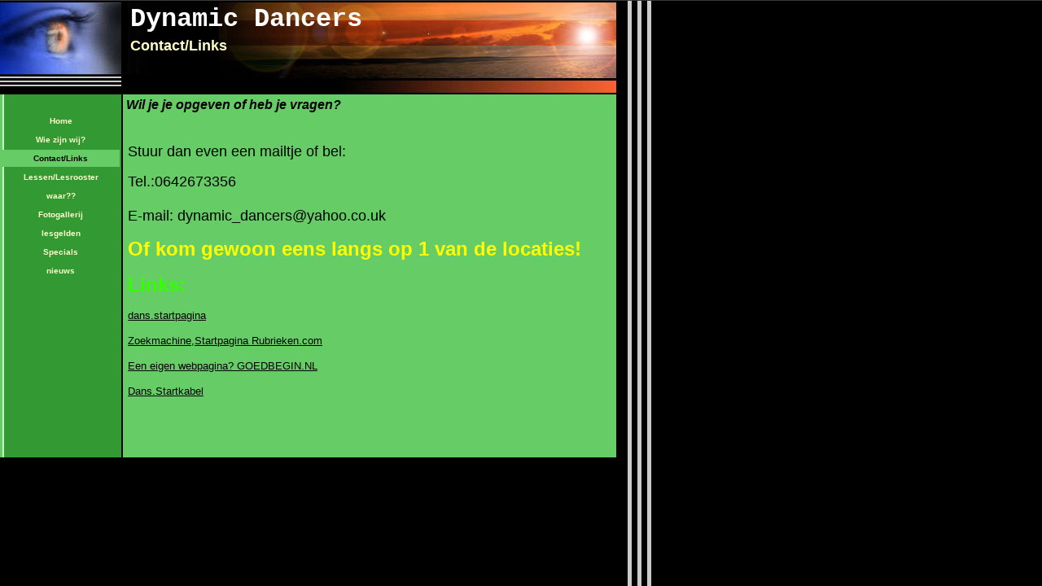

--- FILE ---
content_type: text/html
request_url: https://dynamicdancers.tripod.com/id2.html
body_size: 28880
content:
<html>
   <HEAD>
      <meta http-equiv="Content-Type" content="text/html; charset=iso-8859-1">
   
      <META http-equiv="Content-Type" content="text/html; charset=iso-8859-1">
      <META http-equiv="Expires" content="0">
      <META name="TRELLIX_BUILDER_VER" content="1.0"><META name="TRELLIX_OPEN_SITE_COMMAND" content="http://build.tripod.lycos.com:80/trellix/sitebuilder/SiteBuilderServlet?fUrl=/trellix/sitebuilder/f_error.html&sUrl=/trellix/sitebuilder/f_edit_page.html&Command=OpenSite&FileName=3266595189795707664/site.xml"></META>
      <!--base href="https://dynamicdancers.tripod.com//"-->
      <!--/base--><script language="Javascript"><!--
		document.isTrellix = 1;
//						--></script><title>Contact Us</title>
   </HEAD>
   <body leftmargin="0" topmargin="0" rightmargin="4" marginwidth="0" marginheight="0" bgcolor="#000000" link="#0066cc" vlink="#0066cc" alink="#990099" style="background-image: url(/imagelib/sitebuilder/layout/mkg_vision_1.gif); "><!--'"</title></head>-->

<script type="text/javascript">
//OwnerIQ
var __oiq_pct = 50;
if( __oiq_pct>=100 || Math.floor(Math.random()*100/(100-__oiq_pct)) > 0 ) {
var _oiqq = _oiqq || [];
_oiqq.push(['oiq_addPageBrand','Lycos']);
_oiqq.push(['oiq_addPageCat','Internet > Websites']);
_oiqq.push(['oiq_addPageLifecycle','Intend']);
_oiqq.push(['oiq_doTag']);
(function() {
var oiq = document.createElement('script'); oiq.type = 'text/javascript'; oiq.async = true;
oiq.src = document.location.protocol + '//px.owneriq.net/stas/s/lycosn.js';
var s = document.getElementsByTagName('script')[0]; s.parentNode.insertBefore(oiq, s);
})();
}
//Google Analytics
var _gaq = _gaq || [];
_gaq.push(['_setAccount','UA-21402695-19']);
_gaq.push(['_setDomainName','tripod.com']);
_gaq.push(['_setCustomVar',1,'member_name','dynamicdancers',3]);
_gaq.push(['_trackPageview']);
(function() {
var ga = document.createElement('script'); ga.type = 'text/javascript'; ga.async = true;
ga.src = ('https:' == document.location.protocol ? 'https://ssl' : 'http://www') + '.google-analytics.com/ga.js';
var s = document.getElementsByTagName('script')[0]; s.parentNode.insertBefore(ga, s);
})();
//Lycos Init
function getReferrer() {
var all= this.document.cookie;
if (all== '') return false;
var cookie_name = 'REFERRER=';
var start = all.lastIndexOf(cookie_name);
if (start == -1) return false;
start += cookie_name.length;
var end = all.indexOf(';', start);
if (end == -1) end = all.length;
return all.substring(start, end);
}
function getQuery() {
var rfr = getReferrer();
if (rfr == '') return false;
var q = extractQuery(rfr, 'yahoo.com', 'p=');
if (q) return q;
q = extractQuery(rfr, '', 'q=');
return q ? q : "";
}
function extractQuery(full, site, q_param) {
var start = full.lastIndexOf(site);
if (start == -1) return false;
start = full.lastIndexOf(q_param);
if (start == -1) return false;
start += q_param.length;
var end = full.indexOf('&', start);
if (end == -1) end = full.length;
return unescape(full.substring(start, end)).split(" ").join("+");
}
function generateHref(atag, template){
atag.href=template.replace('_MYURL_', window.location.href.replace('http://', '')).replace('_MYTITLE_','Check%20out%20this%20Tripod%20Member%20site!'); 
}
var lycos_ad = Array();
var lycos_onload_timer;
var cm_role = "live";
var cm_host = "tripod.lycos.com";
var cm_taxid = "/memberembedded";
var tripod_member_name = "dynamicdancers";
var tripod_member_page = "dynamicdancers/id2.html";
var tripod_ratings_hash = "1769094996:edc6291025565d9199a7c41857d95c57";

var lycos_ad_category = {"find_what":"paris"};

var lycos_ad_remote_addr = "209.202.244.9";
var lycos_ad_www_server = "www.tripod.lycos.com";
var lycos_ad_track_small = "";
var lycos_ad_track_served = "";
var lycos_search_query = getQuery();
</script>

<script type="text/javascript" src="https://scripts.lycos.com/catman/init.js"></script>

<script type='text/javascript'>
 var googletag = googletag || {};
 googletag.cmd = googletag.cmd || [];
 (function() {
   var gads = document.createElement('script');
   gads.async = true;
   gads.type = 'text/javascript';
   var useSSL = 'https:' == document.location.protocol;
   gads.src = (useSSL ? 'https:' : 'http:') +
     '//www.googletagservices.com/tag/js/gpt.js';
   var node = document.getElementsByTagName('script')[0];
   node.parentNode.insertBefore(gads, node);
 })();
</script>

<script type='text/javascript'>
 googletag.cmd.push(function() {
   googletag.defineSlot('/95963596/TRI_300X250_dfp', [300, 250], 'div-gpt-ad-1450204159126-0').addService(googletag.pubads());
   googletag.defineSlot('/95963596/TRI_above_728x90_dfp', [728, 90], 'div-gpt-ad-1450204159126-1').addService(googletag.pubads());
   googletag.defineSlot('/95963596/TRI_below_728x90_dfp', [728, 90], 'div-gpt-ad-1450204159126-2').addService(googletag.pubads());
   googletag.pubads().enableSingleRequest();
   googletag.enableServices();
 });
</script>


<script type="text/javascript"> 
(function(isV)
{
    if( !isV )
    {
        return;
    }
    var adMgr = new AdManager();
    var lycos_prod_set = adMgr.chooseProductSet();
    var slots = ["leaderboard", "leaderboard2", "toolbar_image", "toolbar_text", "smallbox", "top_promo", "footer2", "slider"];
    var adCat = this.lycos_ad_category;
    adMgr.setForcedParam('page', (adCat && adCat.dmoz) ? adCat.dmoz : 'member');
    if (this.lycos_search_query)
    {
        adMgr.setForcedParam("keyword", this.lycos_search_query);
    } 
    else if(adCat && adCat.find_what)
    {
        adMgr.setForcedParam('keyword', adCat.find_what);
    }
    
    for (var s in slots)
    {
        var slot = slots[s];
        if (adMgr.isSlotAvailable(slot))
        {
            this.lycos_ad[slot] = adMgr.getSlot(slot);
        }
    }

    adMgr.renderHeader();
    adMgr.renderFooter();
}((function() {

var w = 0, h = 0, minimumThreshold = 300;

if (top == self)
{
    return true;
}
if (typeof(window.innerWidth) == 'number' )
{
    w = window.innerWidth;
    h = window.innerHeight;
}
else if (document.documentElement && (document.documentElement.clientWidth || document.documentElement.clientHeight))
{
    w = document.documentElement.clientWidth;
    h = document.documentElement.clientHeight;
}
else if (document.body && (document.body.clientWidth || document.body.clientHeight))
{
    w = document.body.clientWidth;
    h = document.body.clientHeight;
}
return ((w > minimumThreshold) && (h > minimumThreshold));
}())));




window.onload = function()
{
    var f = document.getElementById("FooterAd");
    var b = document.getElementsByTagName("body")[0];
    b.appendChild(f);
    f.style.display = "block";
    document.getElementById('lycosFooterAdiFrame').src = '/adm/ad/footerAd.iframe.html';
    


    
    // DOM Inj Ad
    (function(isTrellix)
    {
        var e = document.createElement('iframe');
        e.style.border = '0';
        e.style.margin = 0;
        e.style.display = 'block';
        e.style.cssFloat = 'right';
        e.style.height = '254px';
        e.style.overflow = 'hidden';
        e.style.padding = 0;
        e.style.width = '300px';


        var isBlokedByDomain = function( href )
        {
            var blockedDomains = [
                "ananyaporn13000.tripod.com",
                "xxxpornxxx.tripod.com"
            ];
            var flag = false;
            
            for( var i=0; i<blockedDomains.length; i++ )
            {
                if( href.search( blockedDomains[ i ] ) >= 0 )
                {
                    flag = true;
                }
            }
            return flag;
        }

        var getMetaContent = function( metaName )
        {
            var metas = document.getElementsByTagName('meta');
            for (i=0; i<metas.length; i++)
            { 
                if( metas[i].getAttribute("name") == metaName )
                { 
                    return metas[i].getAttribute("content"); 
                } 
            }
            return false;
        }
        
        var getCommentNodes = function(regexPattern)
        {
            var nodes = {};
            var nodesA = [];
            var preferredNodesList = ['a', 'c', 'b'];
        
            (function getNodesThatHaveComments(n, pattern)
            {
                if (n.hasChildNodes())
                {
                    if (n.tagName === 'IFRAME')
                    {
                        return false;
                    }
                    for (var i = 0; i < n.childNodes.length; i++)
                    {
                        if ((n.childNodes[i].nodeType === 8) && (pattern.test(n.childNodes[i].nodeValue)))
                        {
                            var areaName = pattern.exec(n.childNodes[i].nodeValue)[1];
                            nodes[areaName] = n;
                        }
                        else if (n.childNodes[i].nodeType === 1)
                        {
                            getNodesThatHaveComments(n.childNodes[i], pattern);
                        }
                    }
                }
            }(document.body, regexPattern));

            for (var i in preferredNodesList)
            {
                if (nodes[preferredNodesList[i]])
                {
                    if( isTrellix && nodes[preferredNodesList[i]].parentNode.parentNode.parentNode.parentNode )
                    {
                        nodesA.push(nodes[preferredNodesList[i]].parentNode.parentNode.parentNode.parentNode);
                    }
                    else
                    {
                        nodesA.push( nodes[preferredNodesList[i]] );
                    }
                }
            }
            return nodesA;
        }
        
        
        var properNode = null;
        var areaNodes = getCommentNodes( new RegExp( '^area Type="area_(\\w+)"' ) );

        for (var i = 0; i < areaNodes.length; i++)
        {
            var a = parseInt(getComputedStyle(areaNodes[i]).width);
            if ((a >= 300) && (a <= 400))
            {
                properNode = areaNodes[i];
                break;
            }
        }


        var propertyName = getMetaContent("property") || false;
        if( isTrellix && (properNode) )
        {
            e.src = '/adm/ad/injectAd.iframe.html';
            properNode.insertBefore(e, properNode.firstChild);
        }
        else if( isTrellix && !( properNode ) ) // Slap the ad eventhought there is no alocated slot
        {
            e.src = '/adm/ad/injectAd.iframe.html';
            e.style.cssFloat = 'none';
            var cdiv = document.createElement('div');
            cdiv.style = "width:300px;margin:10px auto;";
            cdiv.appendChild( e );
            b.insertBefore(cdiv, b.lastChild);
        }
        else if( !isBlokedByDomain( location.href ) )
        {
            var injF = document.createElement('iframe');
            injF.style.border = '0';
            injF.style.margin = 0;
            injF.style.display = 'block';
            injF.style.cssFloat = 'none';
            injF.style.height = '254px';
            injF.style.overflow = 'hidden';
            injF.style.padding = 0;
            injF.style.width = '300px';
            injF.src = '/adm/ad/injectAd.iframe.html';

            if( b && ( !isTrellix || ( typeof isTrellix == "undefined" ) ) ) // All other tripod props
            {
                var cdiv = document.createElement('div');
                cdiv.style = "width:300px;margin:10px auto;";
                cdiv.appendChild( injF );
                b.insertBefore(cdiv, b.lastChild);
            } 
        }
  }( document.isTrellix ));
}

</script>

<div id="tb_container" style="background:#DFDCCF; border-bottom:1px solid #393939; position:relative; z-index:999999999!important">
<!--form name="search" onSubmit="return searchit()" id='header_search' >
<input type="text" placeholder="Search" size=30 name="search2" value="">
<input type="button" value="Go!" onClick="searchit()">
</form>
<style>
form#header_search {
    width: 916px;
    margin: 0 auto 8px;
    position: relative;
}


form#header_search input {
    height: 40px;
    font-size: 14px;
    line-height: 40px;
    padding: 0 8px;
    box-sizing: border-box;
    background: #F4F2E9;
    border: 1px solid #BBB8B8;
    transition: background-color 300ms ease-out,
                color 300ms ease;
}

form#header_search input[type="text"] {
    width: 100%;
}
form#header_search input[type="text"]:focus {
    border-color: #A2D054;
    background-color: #fff;
    box-shadow: 0 0px 12px -4px #A2D054;
}



form#header_search input[type="button"] {
    position: absolute;
    top: 1px;
    right: 1px;
    opacity: 1;
    background: #DFDCCF;
    color: #463734;
    width: 125px;
    cursor: pointer;
    height: 38px;
    border: none;
}
form#header_search input[type="text"]:focus ~ input[type='button']:hover,
form#header_search input[type='button']:hover {
    background-color: #A5CE56;
    color: #fff;
}
form#header_search input[type="text"]:focus ~ input[type='button'] {
    background-color: #52AEDF;
    color: #fff;
}

</style>

<script>
function searchit(){
    
    // determine environment 
    var search_env 
    if (lycos_ad_www_server.indexOf(".pd.") > -1) {
       search_env = 'http://search51.pd.lycos.com/a/';
    } else if (lycos_ad_www_server.indexOf(".qa.") > -1) {
       search_env = 'http://search51.qa.lycos.com/a/';
    } else {
       search_env = 'http://search51.lycos.com/a/';
    }

var search_term = encodeURIComponent(document.search.search2.value)
var search_url = search_env+search_term;
window.open(search_url);

return false
}
</script-->
<style>
    .adCenterClass{margin:0 auto}
</style>
<div id="tb_ad" class="adCenterClass" style="display:block!important; overflow:hidden; width:916px;">

<div id="ad_container" style="display:block!important; float:left; width:728px ">
<script type="text/javascript">
if (typeof lycos_ad !== "undefined" && "leaderboard" in lycos_ad) {
  document.write(lycos_ad['leaderboard']);
}
</script>
</div>
</div>
</div>
<script type="text/javascript">
if (typeof lycos_ad !== "undefined" && "slider" in lycos_ad) {
  document.write(lycos_ad['slider']);
}
</script> <!-- added 7/22 -->
<div id="FooterAd" style="background:#DFDCCF; border-top:1px solid #393939; clear:both; display:none; width:100%!important; position:relative; z-index:999999!important; height:90px!important"> 
<div class="adCenterClass" style="display:block!important; overflow:hidden; width:916px;">
<div id="footerAd_container" style="display:block!important; float:left; width:728px">
<iframe id="lycosFooterAdiFrame" style="border:0; display:block; float:left; height:96px; overflow:hidden; padding:0; width:750px"></iframe>
</div>
</div>
</div>


      <table cellpadding="0" cellspacing="0" border="0">
         <tr valign="top">
            <td width="149" bgcolor="000000"><img src="/imagelib/sitebuilder/layout/spacer.gif" height="2" width="149" alt=""></td>
            <td colspan="4" width="610" bgcolor="000000"><img src="/imagelib/sitebuilder/layout/spacer.gif" height="2" width="1" alt=""></td>
         </tr>
         <tr>
            <td width="149" background="" height="80" valign="middle" align="center"><img src="/imagelib/sitebuilder/layout/mkg_vision_2.jpg" alt=""></td>
            <td width="2" bgcolor="000000"><img src="/imagelib/sitebuilder/layout/spacer.gif" height="2" width="2" alt=""></td>
            <td width="6" bgcolor="000000"><img src="/imagelib/sitebuilder/layout/spacer.gif" height="2" width="6" alt=""></td>
            <td background="/imagelib/sitebuilder/layout/mkg_vision_3.jpg" height="80" valign="top" align="center" bgcolor="000000">
               <table cellpadding="2" cellspacing="0" border="0" background="/imagelib/sitebuilder/layout/spacer.gif">
                  <tr>
                     <td width="595">
                        <p align="left"><font face="Courier New,Courier" size="6" color="ffffff"><b>Dynamic Dancers</b></font></p>
                     </td>
                  </tr>
                  <tr>
                     <td width="595">
                        <p><font face="Verdana,Arial,Helvetica,sans-serif" size="4" color="ffffcc"><b>Contact/Links</b></font></p>
                     </td>
                  </tr>
               </table>
            </td>
            <td width="2" bgcolor="000000"><img src="/imagelib/sitebuilder/layout/spacer.gif" height="2" width="2" alt=""></td>
         </tr>
      </table>
      <table cellpadding="0" cellspacing="0" border="0">
         <tr>
            <td width="149" bgcolor="000000"><img src="/imagelib/sitebuilder/layout/spacer.gif" height="2" width="149" alt=""></td>
            <td colspan="3" width="610" bgcolor="000000"><img src="/imagelib/sitebuilder/layout/spacer.gif" height="2" width="1" alt=""></td>
         </tr>
         <tr>
            <td background="/imagelib/sitebuilder/layout/mkg_vision_4.gif" height="80" valign="top" align="center">
               <table cellpadding="0" cellspacing="0" border="0">
                  <tr>
                     <td width="149"><img src="/imagelib/sitebuilder/layout/spacer.gif" height="20" width="149" alt=""></td>
                  </tr>
                  <tr>
                     <td width="149" valign="top" align="center">
                        <!--navbar Type="vert" uses-text="Y" face="Verdana,Arial,Helvetica,sans-serif" size="1" color="ffffcc" style="0"--><script language="javascript" type="text/javascript">
        function doRollover(elem, rollover_color, text_color){
            // set background color of TD
            if (elem.parentNode){ // IE5, IE6 and Netscape 6
                if (rollover_color == 'transparent'){   // Netscape does not like the word "transparent".
                    elem.parentNode.bgColor = '';    
                }
                else{
                    elem.parentNode.bgColor=rollover_color;
                }
            }
        }                              
        </script><table cellpadding="5" border="0" background="/imagelib/sitebuilder/layout/spacer.gif" width="100%" cellspacing="2"><style>
        <!--
        A.NavBar:link    {color: ffffcc ; text-decoration: none}
        A.NavBar:visited {color: ffffcc ; text-decoration: none}
        A.NavBar:active  {color: ffffcc ; text-decoration: underline}
        A.NavBar:hover   {color: #000000 ; text-decoration: underline}
        -->
        </style><tr>
                              <td align="CENTER"><a class="NavBar" onMouseOver="doRollover(this, '#CCFFCC', '#000000')" onMouseOut="doRollover(this, 'transparent', 'ffffcc')" href="index.html"><font face="Verdana,Arial,Helvetica,sans-serif" size="1" style="color: ffffcc;"><b>Home</b></font></a></td>
                           </tr>
                           <tr>
                              <td align="CENTER"><a class="NavBar" onMouseOver="doRollover(this, '#CCFFCC', '#000000')" onMouseOut="doRollover(this, 'transparent', 'ffffcc')" href="id1.html"><font face="Verdana,Arial,Helvetica,sans-serif" size="1" style="color: ffffcc;"><b>Wie zijn wij?</b></font></a></td>
                           </tr>
                           <tr>
                              <td align="CENTER" bgcolor="#66CC66"><a class="NavBar" onMouseOver="doRollover(this, '#CCFFCC', '#000000')" onMouseOut="doRollover(this, '#66CC66', '#000000')" href="id2.html"><font face="Verdana,Arial,Helvetica,sans-serif" size="1" style="color: #000000;"><b>Contact/Links</b></font></a></td>
                           </tr>
                           <tr>
                              <td align="CENTER"><a class="NavBar" onMouseOver="doRollover(this, '#CCFFCC', '#000000')" onMouseOut="doRollover(this, 'transparent', 'ffffcc')" href="id3.html"><font face="Verdana,Arial,Helvetica,sans-serif" size="1" style="color: ffffcc;"><b>Lessen/Lesrooster</b></font></a></td>
                           </tr>
                           <tr>
                              <td align="CENTER"><a class="NavBar" onMouseOver="doRollover(this, '#CCFFCC', '#000000')" onMouseOut="doRollover(this, 'transparent', 'ffffcc')" href="id4.html"><font face="Verdana,Arial,Helvetica,sans-serif" size="1" style="color: ffffcc;"><b>waar??</b></font></a></td>
                           </tr>
                           <tr>
                              <td align="CENTER"><a class="NavBar" onMouseOver="doRollover(this, '#CCFFCC', '#000000')" onMouseOut="doRollover(this, 'transparent', 'ffffcc')" href="id5.html"><font face="Verdana,Arial,Helvetica,sans-serif" size="1" style="color: ffffcc;"><b>Fotogallerij</b></font></a></td>
                           </tr>
                           <tr>
                              <td align="CENTER"><a class="NavBar" onMouseOver="doRollover(this, '#CCFFCC', '#000000')" onMouseOut="doRollover(this, 'transparent', 'ffffcc')" href="id6.html"><font face="Verdana,Arial,Helvetica,sans-serif" size="1" style="color: ffffcc;"><b>lesgelden</b></font></a></td>
                           </tr>
                           <tr>
                              <td align="CENTER"><a class="NavBar" onMouseOver="doRollover(this, '#CCFFCC', '#000000')" onMouseOut="doRollover(this, 'transparent', 'ffffcc')" href="id7.html"><font face="Verdana,Arial,Helvetica,sans-serif" size="1" style="color: ffffcc;"><b>Specials</b></font></a></td>
                           </tr>
                           <tr>
                              <td align="CENTER"><a class="NavBar" onMouseOver="doRollover(this, '#CCFFCC', '#000000')" onMouseOut="doRollover(this, 'transparent', 'ffffcc')" href="id15.html"><font face="Verdana,Arial,Helvetica,sans-serif" size="1" style="color: ffffcc;"><b>nieuws</b></font></a></td>
                           </tr>
                        </table>
                        <!--/navbar-->
                     </td>
                  </tr>
               </table>
            </td>
            <td width="2" bgcolor="000000"><img src="/imagelib/sitebuilder/layout/spacer.gif" height="2" width="2" alt=""></td>
            <td valign="top" bgcolor="66cc66">
               <table cellpadding="4" cellspacing="0" border="0">
                  <tr>
                     <td width="596" valign="top">
                        <!--area Type="subhead" face="Arial,Helvetica,sans-serif" size="3" color="black" style="3"-->
                        			
                        <p><font face="Arial,Helvetica,sans-serif" size="3" color="black"><b><i><DIV>Wil je je opgeven of heb je vragen?
                           <!--"''"--></DIV></i></b></font>
                        </p>
                        		
                        <!--/area Type="subhead"-->
                     </td>
                  </tr>
                  <tr>
                     <td height="20" width="592"><img src="/imagelib/sitebuilder/layout/spacer.gif" height="20" alt=""></td>
                  </tr>
                  <tr>
                     <td valign="top">
                        <table cellpadding="2" cellspacing="0" border="0">
                           <tr>
                              <td width="592" valign="top">
                                 <!--area Type="main" face="Arial,Helvetica,sans-serif" size="2" color="black" style="0"-->
                                 			
                                 <p><font face="Arial,Helvetica,sans-serif" size="2" color="black"><P><FONT size=4>Stuur dan even een mailtje of bel:</FONT>
                                    <!--"''"--></P></font>
                                 </p>
                                 			
                                 <p><font face="Arial,Helvetica,sans-serif" size="2" color="black"><DIV><FONT size=4>Tel.:0642673356<BR><BR>E-mail: dynamic_dancers@yahoo.co.uk</FONT>
                                    <!--"''"--></DIV></font>
                                 </p>
                                 			
                                 			
                                 		
                                 <p><font face="Arial,Helvetica,sans-serif" size="2" color="black"><DIV><STRONG><FONT color=#ffff00 size=5>Of kom gewoon eens langs op 1 van de locaties!</FONT></STRONG>
                                    <!--"''"--></DIV></font>
                                 </p>
                                 <p><font face="Arial,Helvetica,sans-serif" size="2" color="black"><DIV><FONT color=#33ff00 size=5><STRONG>Links:</STRONG></FONT>
                                    <!--"''"--></DIV></font>
                                 </p>
                                 <p align="left"><font face="Arial,Helvetica,sans-serif" size="2" color="black"><a href="http://dans.startpagina.nl" target="tlx_new"><font  color="black">dans.startpagina</font></a></font>
                                 </p>
                                 <p align="left"><font face="Arial,Helvetica,sans-serif" size="2" color="black"><a href="http://www.rubrieken.com" target="tlx_new"><font  color="black">Zoekmachine,Startpagina Rubrieken.com</font></a></font>
                                 </p>
                                 <p align="left"><font face="Arial,Helvetica,sans-serif" size="2" color="black"><a href="http://www.GoedBegin.nl/klikspel.php?id=Dynamicdancer" target="tlx_new"><font  color="black">Een eigen webpagina? GOEDBEGIN.NL</font></a></font>
                                 </p>
                                 <p align="left"><font face="Arial,Helvetica,sans-serif" size="2" color="black"><a href="http://www.dans.startkabel.nl" target="tlx_new"><font  color="black">Dans.Startkabel</font></a></font>
                                 </p>
                                 <!--/area Type="main"-->
                              </td>
                           </tr>
                           <tr>
                              <td width="592"><img src="/imagelib/sitebuilder/layout/spacer.gif" height="12" width="1" alt=""></td>
                           </tr>
                           <tr>
                              <td width="592" valign="top">
                                 <!--area Type="area_a" face="Arial,Helvetica,sans-serif" size="2" color="black" style="0"-->
                                 <!--/area Type="area_a"-->
                              </td>
                           </tr>
                           <tr>
                              <td width="592"><img src="/imagelib/sitebuilder/layout/spacer.gif" height="12" width="1" alt=""></td>
                           </tr>
                           <tr>
                              <td width="592" valign="top">
                                 <!--area Type="area_b" face="Arial,Helvetica,sans-serif" size="2" color="black" style="0"-->
                                 <!--/area Type="area_b"-->
                              </td>
                           </tr>
                           <tr>
                              <td width="592"><img src="/imagelib/sitebuilder/layout/spacer.gif" height="12" width="1" alt=""></td>
                           </tr>
                           <tr>
                              <td width="592" valign="top">
                                 <!--area Type="area_c" face="Arial,Helvetica,sans-serif" size="2" color="black" style="0"-->
                                 <!--/area Type="area_c"-->
                              </td>
                           </tr>
                        </table>
                     </td>
                  </tr>
                  <tr>
                     <td>
                        <table cellpadding="0" cellspacing="0" border="0">
                           <tr>
                              <td width="596" valign="top">
                                 <!--area Type="runner" face="Arial,Helvetica,sans-serif" size="1" color="#ffffff" style="1"-->
                                 			
                                 		
                                 	
                                 <!--area Type="footer" face="Arial,Helvetica,sans-serif" size="1" color="#ffffff" style="1"-->
                                 <!--/area Type="footer"-->
                                 <!--/area Type="runner"-->
                              </td>
                           </tr>
                        </table>
                     </td>
                  </tr>
               </table>
            </td>
            <td width="2" bgcolor="000000"><img src="/imagelib/sitebuilder/layout/spacer.gif" height="2" width="2" alt=""></td>
         </tr>
         <tr>
            <td colspan="4" width="759" valign="top" bgcolor="000000"><img src="/imagelib/sitebuilder/layout/spacer.gif" height="2" width="1" alt=""></td>
         </tr>
      </table>
   </body>
</html>